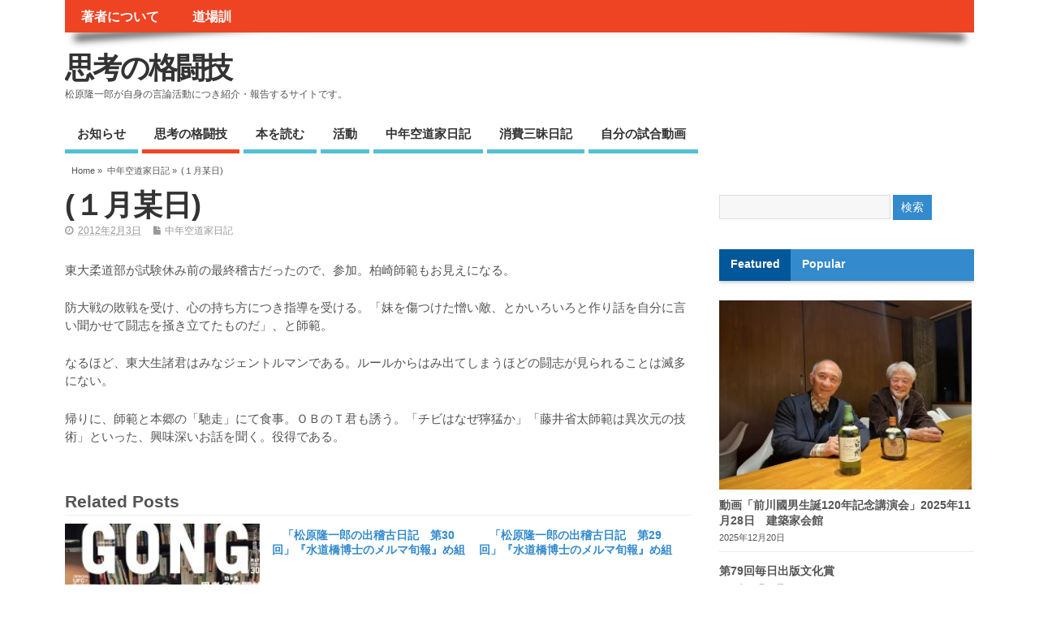

--- FILE ---
content_type: text/html; charset=UTF-8
request_url: https://shikounokakutougi.net/2012/02/145
body_size: 38219
content:
<!DOCTYPE html>
<!--[if lt IE 7 ]>	<html lang="en" class="no-js ie6"> <![endif]-->
<!--[if IE 7 ]>		<html lang="en" class="no-js ie7"> <![endif]-->
<!--[if IE 8 ]>		<html lang="en" class="no-js ie8"> <![endif]-->
<!--[if IE 9 ]>		<html lang="en" class="no-js ie9"> <![endif]-->
<!--[if (gt IE 9)|!(IE)]><!-->
<html lang="ja" class="no-js"> <!--<![endif]-->
<head>

<meta charset="UTF-8" />



<link rel="profile" href="http://gmpg.org/xfn/11">


<title>(１月某日) | 思考の格闘技</title>


<!-- STYLESHEET INIT -->
<link href="https://shikounokakutougi.net/cms/wp-content/themes/mesocolumn-child/style.css" rel="stylesheet" type="text/css" />

<!-- favicon.ico location -->
<link rel="icon" href="http://shikounokakutougi.net/cms/wp-content/themes/mesocolumn-child/favicon_wr.ico" type="images/x-icon" />
<link rel="pingback" href="https://shikounokakutougi.net/cms/xmlrpc.php" />




<link rel='dns-prefetch' href='//fonts.googleapis.com' />
<link rel='dns-prefetch' href='//netdna.bootstrapcdn.com' />
<link rel='dns-prefetch' href='//s.w.org' />
<link rel="alternate" type="application/rss+xml" title="思考の格闘技 &raquo; フィード" href="https://shikounokakutougi.net/feed" />
<link rel="alternate" type="application/rss+xml" title="思考の格闘技 &raquo; コメントフィード" href="https://shikounokakutougi.net/comments/feed" />
		<script type="text/javascript">
			window._wpemojiSettings = {"baseUrl":"https:\/\/s.w.org\/images\/core\/emoji\/2.2.1\/72x72\/","ext":".png","svgUrl":"https:\/\/s.w.org\/images\/core\/emoji\/2.2.1\/svg\/","svgExt":".svg","source":{"concatemoji":"https:\/\/shikounokakutougi.net\/cms\/wp-includes\/js\/wp-emoji-release.min.js?ver=4.7.29"}};
			!function(t,a,e){var r,n,i,o=a.createElement("canvas"),l=o.getContext&&o.getContext("2d");function c(t){var e=a.createElement("script");e.src=t,e.defer=e.type="text/javascript",a.getElementsByTagName("head")[0].appendChild(e)}for(i=Array("flag","emoji4"),e.supports={everything:!0,everythingExceptFlag:!0},n=0;n<i.length;n++)e.supports[i[n]]=function(t){var e,a=String.fromCharCode;if(!l||!l.fillText)return!1;switch(l.clearRect(0,0,o.width,o.height),l.textBaseline="top",l.font="600 32px Arial",t){case"flag":return(l.fillText(a(55356,56826,55356,56819),0,0),o.toDataURL().length<3e3)?!1:(l.clearRect(0,0,o.width,o.height),l.fillText(a(55356,57331,65039,8205,55356,57096),0,0),e=o.toDataURL(),l.clearRect(0,0,o.width,o.height),l.fillText(a(55356,57331,55356,57096),0,0),e!==o.toDataURL());case"emoji4":return l.fillText(a(55357,56425,55356,57341,8205,55357,56507),0,0),e=o.toDataURL(),l.clearRect(0,0,o.width,o.height),l.fillText(a(55357,56425,55356,57341,55357,56507),0,0),e!==o.toDataURL()}return!1}(i[n]),e.supports.everything=e.supports.everything&&e.supports[i[n]],"flag"!==i[n]&&(e.supports.everythingExceptFlag=e.supports.everythingExceptFlag&&e.supports[i[n]]);e.supports.everythingExceptFlag=e.supports.everythingExceptFlag&&!e.supports.flag,e.DOMReady=!1,e.readyCallback=function(){e.DOMReady=!0},e.supports.everything||(r=function(){e.readyCallback()},a.addEventListener?(a.addEventListener("DOMContentLoaded",r,!1),t.addEventListener("load",r,!1)):(t.attachEvent("onload",r),a.attachEvent("onreadystatechange",function(){"complete"===a.readyState&&e.readyCallback()})),(r=e.source||{}).concatemoji?c(r.concatemoji):r.wpemoji&&r.twemoji&&(c(r.twemoji),c(r.wpemoji)))}(window,document,window._wpemojiSettings);
		</script>
		<style type="text/css">
img.wp-smiley,
img.emoji {
	display: inline !important;
	border: none !important;
	box-shadow: none !important;
	height: 1em !important;
	width: 1em !important;
	margin: 0 .07em !important;
	vertical-align: -0.1em !important;
	background: none !important;
	padding: 0 !important;
}
</style>
<link rel='stylesheet' id='default_gwf-css'  href='http://fonts.googleapis.com/css?family=Open+Sans%3A400%2C400italic%2C600%2C600italic%2C700%2C700italic%2C300%2C300italic&#038;ver=4.7.29' type='text/css' media='all' />
<link rel='stylesheet' id='superfish-css'  href='https://shikounokakutougi.net/cms/wp-content/themes/mesocolumn/lib/scripts/superfish-menu/css/superfish.css?ver=1.6.3' type='text/css' media='all' />
<link rel='stylesheet' id='tabber-css'  href='https://shikounokakutougi.net/cms/wp-content/themes/mesocolumn/lib/scripts/tabber/tabber.css?ver=1.6.3' type='text/css' media='all' />
<link rel='stylesheet' id='font-awesome-css'  href='//netdna.bootstrapcdn.com/font-awesome/4.0.3/css/font-awesome.css?ver=1.6.3' type='text/css' media='all' />
<script type='text/javascript' src='https://shikounokakutougi.net/cms/wp-includes/js/jquery/jquery.js?ver=1.12.4'></script>
<script type='text/javascript' src='https://shikounokakutougi.net/cms/wp-includes/js/jquery/jquery-migrate.min.js?ver=1.4.1'></script>
<link rel='https://api.w.org/' href='https://shikounokakutougi.net/wp-json/' />
<link rel="EditURI" type="application/rsd+xml" title="RSD" href="https://shikounokakutougi.net/cms/xmlrpc.php?rsd" />
<link rel="wlwmanifest" type="application/wlwmanifest+xml" href="https://shikounokakutougi.net/cms/wp-includes/wlwmanifest.xml" /> 
<link rel='prev' title='Japan Journal' href='https://shikounokakutougi.net/2012/02/140' />
<link rel='next' title='(１月某日)' href='https://shikounokakutougi.net/2012/02/147' />
<meta name="generator" content="WordPress 4.7.29" />
<link rel="canonical" href="https://shikounokakutougi.net/2012/02/145" />
<link rel='shortlink' href='https://shikounokakutougi.net/?p=145' />
<link rel="alternate" type="application/json+oembed" href="https://shikounokakutougi.net/wp-json/oembed/1.0/embed?url=https%3A%2F%2Fshikounokakutougi.net%2F2012%2F02%2F145" />
<link rel="alternate" type="text/xml+oembed" href="https://shikounokakutougi.net/wp-json/oembed/1.0/embed?url=https%3A%2F%2Fshikounokakutougi.net%2F2012%2F02%2F145&#038;format=xml" />

<link rel="stylesheet" href="https://shikounokakutougi.net/cms/wp-content/plugins/count-per-day/counter.css" type="text/css" />
<style type='text/css' media='all'>body {font-family: 'Open Sans', sans-serif;font-weight: 400;}
#siteinfo div,h1,h2,h3,h4,h5,h6,.header-title,#main-navigation, #featured #featured-title, #cf .tinput, #wp-calendar caption,.flex-caption h1,#portfolio-filter li,.nivo-caption a.read-more,.form-submit #submit,.fbottom,ol.commentlist li div.comment-post-meta, .home-post span.post-category a,ul.tabbernav li a {font-family: 'Open Sans', sans-serif;font-weight: 600;}
#main-navigation, .sf-menu li a {font-family: 'Open Sans', sans-serif;font-weight: 600;}
#Gallerybox,#myGallery,#myGallerySet,#flickrGallery {height: 400px !important;}


#custom #right-sidebar ul.tabbernav { background: #338acc !important; }
h2.header-title { background: #338acc; }
#right-sidebar ul.tabbernav li.tabberactive a,#right-sidebar ul.tabbernav li.tabberactive a:hover { color:#fff !important; background-color: #005799; }
#right-sidebar ul.tabbernav li a:hover, #custom h2.inblog {color: #FFF !important;background-color: #1970b2;}
#content .item-title a,h2.post-title a, h1.post-title a, article.post .post-meta a:hover, #custom .product-with-desc ul.products li h1.post-title a:hover, #custom .twitterbox span a, #custom h3.widget-title a, #custom .ftop div.textwidget a, #custom .ftop a:hover, #custom .ftop .widget_my_theme_twitter_widget a, #content .activity-header a, #content .activity-inner a, #content .item-list-tabs a {
color: #338acc !important;}
#custom #post-entry h1.post-title a:hover,#custom #post-entry h2.post-title a:hover {color: #222;}
#woo-container p.price,.wp-pagenavi a, #woo-container span.price, #custom ul.product_list_widget li span.amount,span.pricebox, #custom .product-with-desc ul.products li .post-product-right span.price, .js_widget_product_price,#jigo-single-product p.price   {background: none repeat scroll 0 0 #60b7f9;}
.wp-pagenavi .current, .wp-pagenavi a:hover{background: none repeat scroll 0 0 #1970b2;}
#post-navigator .wp-pagenavi a,#post-navigator .wp-pagenavi a:hover {background: none repeat scroll 0 0 #003d7f;}
#post-navigator .wp-pagenavi .current {background: none repeat scroll 0 0 #000a4c;}
#content a.activity-time-since {color: #888 !important;}
#content .item-list-tabs span  {background-color: #4ca3e5 !important;}
#custom .widget a:hover, #custom h3.widget-title a:hover, #custom .ftop div.textwidget a:hover, #custom .ftop a:hover, #custom .ftop .widget_my_theme_twitter_widget a:hover {color: #005799 !important;}
#custom h3.widget-title {border-bottom: 5px solid #338acc;}
#searchform input[type="submit"], #searchform input[type="button"],#custom .bp-searchform #search-submit {background-color: #338acc !important;}
#post-entry .post-content a, #author-bio a, #post-related a, #commentpost .fn a, ol.pinglist a, #post-navigator-single a,#commentpost #rssfeed a, #commentpost .comment_text a, #commentpost p a, .product_meta a, a.show_review_form, #custom .twitterbox li a  {color: #338acc;}
.pagination-links a.page-numbers, #custom #woo-container nav.woocommerce-pagination a.page-numbers {background-color: #338acc;color:#fff !important;}
.pagination-links .page-numbers, #custom #woo-container nav.woocommerce-pagination span.page-numbers.current {background-color: #005799;color:#fff !important;}
#custom footer.footer-bottom, #custom footer.footer-bottom .fbottom {background-color: #000000;color:#fff !important;}
#main-navigation li.tn_cat_color_18 a {border-bottom: 5px solid #0066cc;}
#main-navigation ul.sf-menu li.tn_cat_color_18:hover {background-color: #0066cc;}
#main-navigation li.tn_cat_color_18.current-menu-item a {background-color: #0066cc;color:white;}
ul.sub_tn_cat_color_18 li a {color: #0066cc;}
#main-navigation .sf-menu li a:hover {color: #fff !important;}
#custom #main-navigation .sf-menu li.tn_cat_color_18 a:hover {color: #fff !important;
background-color: #0066cc;}
aside.home-feat-cat h4.homefeattitle.feat_tn_cat_color_18 {border-bottom: 5px solid #0066cc;}
h2.header-title.feat_tn_cat_color_18 {background-color: #0066cc;padding: 1% 2%;width:95%;color: white;}
#custom .archive_tn_cat_color_18 h1.post-title a,#custom .archive_tn_cat_color_18 h2.post-title a {color: #0066cc !important;}
aside.home-feat-cat.post_tn_cat_color_18 .widget a, aside.home-feat-cat.post_tn_cat_color_18 article a {color: #0066cc;}
#custom #post-entry.archive_tn_cat_color_18 article .post-meta a:hover {color: #0066cc !important;}
#main-navigation .sf-menu li.tn_cat_color_18 ul  {background-color: #0066cc;background-image: none;}
#main-navigation .sf-menu li.tn_cat_color_18 ul li a:hover  {background-color: #003399;background-image: none;}
#main-navigation li.tn_cat_color_3 a {border-bottom: 5px solid #EF4423;}
#main-navigation ul.sf-menu li.tn_cat_color_3:hover {background-color: #EF4423;}
#main-navigation li.tn_cat_color_3.current-menu-item a {background-color: #EF4423;color:white;}
ul.sub_tn_cat_color_3 li a {color: #EF4423;}
#main-navigation .sf-menu li a:hover {color: #fff !important;}
#custom #main-navigation .sf-menu li.tn_cat_color_3 a:hover {color: #fff !important;
background-color: #EF4423;}
aside.home-feat-cat h4.homefeattitle.feat_tn_cat_color_3 {border-bottom: 5px solid #EF4423;}
h2.header-title.feat_tn_cat_color_3 {background-color: #EF4423;padding: 1% 2%;width:95%;color: white;}
#custom .archive_tn_cat_color_3 h1.post-title a,#custom .archive_tn_cat_color_3 h2.post-title a {color: #EF4423 !important;}
aside.home-feat-cat.post_tn_cat_color_3 .widget a, aside.home-feat-cat.post_tn_cat_color_3 article a {color: #EF4423;}
#custom #post-entry.archive_tn_cat_color_3 article .post-meta a:hover {color: #EF4423 !important;}
#main-navigation .sf-menu li.tn_cat_color_3 ul  {background-color: #EF4423;background-image: none;}
#main-navigation .sf-menu li.tn_cat_color_3 ul li a:hover  {background-color: #bc1100;background-image: none;}

</style><style type='text/css' media='screen'>.gravatar_recent_comment li, .twitterbox li { padding:0px; font-size: 1.025em; line-height:1.5em;  }
.gravatar_recent_comment span.author { font-weight:bold; }
.gravatar_recent_comment img { width:32px; height:32px; float:left; margin: 0 10px 0 0; }
ul.recent-postcat li {position:relative;border-bottom: 1px solid #EAEAEA;padding: 0 0 0.5em !important;margin: 0 0 1em !important;}
ul.recent-postcat li:last-child,ul.item-list li:last-child,.avatar-block li:last-child  { border-bottom: none;  }
ul.recent-postcat li .feat-post-meta { margin: 0px 0 0 75px; }
ul.recent-postcat li.has_no_thumb .feat-post-meta { margin: 0px; }
ul.recent-postcat img {background: white;padding: 5px;margin:0px;border: 1px solid #DDD;}
#custom #right-sidebar ul.recent-postcat li .feat-post-meta .feat-title {margin: 0;}
#custom #right-sidebar ul.recent-postcat li .feat-post-meta .feat-title {width: 100%;font-size: 1.05em; line-height:1.35em !important;font-weight: bold;}
ul.recent-postcat li .feat-post-meta small { font-size: 0.85em; padding:0; }
.bp-searchform {margin: 0px;padding: 5%;float: left;width: 90%;background: white;border: 1px solid #DDD;}
.bp-searchform label {display:none;}
#custom div.medium-thumb {margin:0 0 0.2em;width:99%;overflow:hidden;padding:0 !important;border:0 none !important;}
#custom div.medium-thumb p {text-align:center;margin:0;width:100%;padding:0;border:0 none;height:100%;overflow:hidden;}
#custom div.medium-thumb img {float:none;border:0 none;max-width:100%;margin:0 !important;padding:0 !important;}
ul.recent-postcat li.the-sidefeat-thumbnail img {padding:3px;}
ul.recent-postcat li.the-sidefeat-thumbnail img:hover {background:none;}
ul.recent-postcat li.the-sidefeat-medium .feat-post-meta {margin: 0;}
</style>
<!-- BEGIN GADWP v4.9.5 Universal Tracking - https://deconf.com/google-analytics-dashboard-wordpress/ -->
<script>
  (function(i,s,o,g,r,a,m){i['GoogleAnalyticsObject']=r;i[r]=i[r]||function(){
  (i[r].q=i[r].q||[]).push(arguments)},i[r].l=1*new Date();a=s.createElement(o),
  m=s.getElementsByTagName(o)[0];a.async=1;a.src=g;m.parentNode.insertBefore(a,m)
  })(window,document,'script','https://www.google-analytics.com/analytics.js','ga');
  ga('create', 'UA-56880813-1', 'auto');
  ga('require', 'displayfeatures');
  ga('send', 'pageview');
</script>

<!-- END GADWP Universal Tracking -->


</head>

<body class="post-template-default single single-post postid-145 single-format-standard chrome" id="custom">

<div class="product-with-desc secbody">

<div id="wrapper">

<div id="wrapper-main">

<div id="bodywrap" class="innerwrap">

<div id="bodycontent">

<!-- CONTAINER START -->
<section id="container">

<nav class="top-nav iegradient effect-1" id="top-navigation" role="navigation">
<div class="innerwrap">

<ul id="menu-main_nav" class="sf-menu"><li id='menu-item-790'  class="menu-item menu-item-type-post_type menu-item-object-page no_desc   "><a  href="https://shikounokakutougi.net/%e8%91%97%e8%80%85%e3%81%ab%e3%81%a4%e3%81%84%e3%81%a6">著者について</a></li>
<li id='menu-item-791'  class="menu-item menu-item-type-post_type menu-item-object-page no_desc   "><a  href="https://shikounokakutougi.net/%e9%81%93%e5%a0%b4%e8%a8%93">道場訓</a></li>
</ul>

<div id="mobile-nav">
<p class="select-pri">
ページ: <script type="text/javascript">
 jQuery(document).ready(function(jQuery){
  jQuery("select#top-dropdown").change(function(){
    window.location.href = jQuery(this).val();
  });
 });
</script><select name="top-dropdown" id="top-dropdown"><option>選択</option><option value='https://shikounokakutougi.net/%e8%91%97%e8%80%85%e3%81%ab%e3%81%a4%e3%81%84%e3%81%a6'>著者について</option>
<option value='https://shikounokakutougi.net/%e9%81%93%e5%a0%b4%e8%a8%93'>道場訓</option>
</select></p>

<p class="select-pri sec">
カテゴリー: <script type="text/javascript">
 jQuery(document).ready(function(jQuery){
  jQuery("select#main-dropdown").change(function(){
    window.location.href = jQuery(this).val();
  });
 });
</script><select name="main-dropdown" id="main-dropdown"><option>選択</option><option value='https://shikounokakutougi.net/category/info'>お知らせ</option>
<option value='https://shikounokakutougi.net/category/thinking_martial_arts'>思考の格闘技</option>
<option value='https://shikounokakutougi.net/category/read'>本を読む</option>
<option value='https://shikounokakutougi.net/category/activity'>活動</option>
<option value='https://shikounokakutougi.net/category/diary'>中年空道家日記</option>
<option value='https://shikounokakutougi.net/category/eat_dairy'>消費三昧日記</option>
<option value='https://shikounokakutougi.net/category/%e8%87%aa%e5%88%86%e3%81%ae%e8%a9%a6%e5%90%88%e5%8b%95%e7%94%bb'>自分の試合動画</option>
</select></p>
</div>

</div>
</nav>

<!-- HEADER START -->
<header class="iegradient" id="header" role="banner">

<div id="header-overlay" class="header-inner">
<div class="innerwrap">

<div id="siteinfo">

<div ><a href="https://shikounokakutougi.net/" title="思考の格闘技" rel="home">思考の格闘技</a></div ><p id="site-description">松原隆一郎が自身の言論活動につき紹介・報告するサイトです。</p>

</div>
<!-- SITEINFO END -->



</div>
</div>
<!-- end header-inner -->
</header>
<!-- HEADER END -->


<div class="container-wrap">

<!-- NAVIGATION START -->
<nav class="main-nav iegradient" id="main-navigation" role="navigation">
<div class="innerwrap">
<ul id="menu-side_nav-1" class="sf-menu"><li id='menu-item-792'  class="menu-item menu-item-type-taxonomy menu-item-object-category no_desc   "><a  href="https://shikounokakutougi.net/category/info">お知らせ</a></li>
<li id='menu-item-795'  class="menu-item menu-item-type-taxonomy menu-item-object-category no_desc  tn_cat_color_3 "><a  href="https://shikounokakutougi.net/category/thinking_martial_arts">思考の格闘技</a></li>
<li id='menu-item-796'  class="menu-item menu-item-type-taxonomy menu-item-object-category no_desc   "><a  href="https://shikounokakutougi.net/category/read">本を読む</a></li>
<li id='menu-item-797'  class="menu-item menu-item-type-taxonomy menu-item-object-category no_desc   "><a  href="https://shikounokakutougi.net/category/activity">活動</a></li>
<li id='menu-item-794'  class="menu-item menu-item-type-taxonomy menu-item-object-category current-post-ancestor current-menu-parent current-post-parent no_desc   "><a  href="https://shikounokakutougi.net/category/diary">中年空道家日記</a></li>
<li id='menu-item-798'  class="menu-item menu-item-type-taxonomy menu-item-object-category no_desc   "><a  href="https://shikounokakutougi.net/category/eat_dairy">消費三昧日記</a></li>
<li id='menu-item-799'  class="menu-item menu-item-type-taxonomy menu-item-object-category no_desc   "><a  href="https://shikounokakutougi.net/category/%e8%87%aa%e5%88%86%e3%81%ae%e8%a9%a6%e5%90%88%e5%8b%95%e7%94%bb">自分の試合動画</a></li>
</ul></div>
</nav>
<!-- NAVIGATION END -->






<div id="breadcrumbs">
<div class="innerwrap">


<p>&nbsp;</p>
<p><a href="https://shikounokakutougi.net/" title="思考の格闘技">Home</a> &raquo; </p>
<p><a href="https://shikounokakutougi.net/category/diary" title="View all posts in 中年空道家日記" >中年空道家日記</a> &raquo; </p><p>(１月某日)</p>


</div>
</div>

<!-- CONTENT START -->
<div class="content">
<div class="content-inner">


<!-- POST ENTRY START -->
<div id="post-entry">
<section class="post-entry-inner">


<!-- POST START -->
<article class="post-single post-145 post type-post status-publish format-standard hentry category-diary has_no_thumb" id="post-145">

<div class="post-top">
<h1 class="post-title entry-title">(１月某日)</h1>
<div class="post-meta the-icons pmeta-alt">
<!--
<span class="post-author vcard"><i class="fa fa-user"></i><a class="url fn n" href="https://shikounokakutougi.net/author/builder1_b2mxkkhq" title="Posts by builder1_B2MXkkhq" rel="author">builder1_B2MXkkhq</a></span>
&nbsp;&nbsp;&nbsp;&nbsp;&nbsp;
-->

<span class="entry-date"><i class="fa fa-clock-o"></i><abbr class="published" title="2012-02-03T02:17:12+00:00">2012年2月3日</abbr></span>
<span class="meta-no-display"><a href="https://shikounokakutougi.net/2012/02/145" rel="bookmark">(１月某日)</a></span><span class="date updated meta-no-display">2014-12-03T13:51:50+00:00</span>

&nbsp;&nbsp;&nbsp;&nbsp;<span class="post-category"><i class="fa fa-file"></i><a href="https://shikounokakutougi.net/category/diary" rel="category tag">中年空道家日記</a></span>
</div></div>


<div class="post-content">


<div class="entry-content"><p>東大柔道部が試験休み前の最終稽古だったので、参加。柏崎師範もお見えになる。</p>
<p>防大戦の敗戦を受け、心の持ち方につき指導を受ける。「妹を傷つけた憎い敵、とかいろいろと作り話を自分に言い聞かせて闘志を掻き立てたものだ」、と師範。</p>
<p>なるほど、東大生諸君はみなジェントルマンである。ルールからはみ出てしまうほどの闘志が見られることは滅多にない。</p>
<p>帰りに、師範と本郷の「馳走」にて食事。ＯＢのＴ君も誘う。「チビはなぜ獰猛か」「藤井省太師範は異次元の技術」といった、興味深いお話を聞く。役得である。</p>
</div>



</div>


<div class="post-meta the-icons pm-bottom">
</div>
<div id="post-related"><h4>Related Posts</h4><div class="feat-cat-meta post-4037">
<div class="related-post-thumb">
<a href="https://shikounokakutougi.net/2020/05/4037" title="対談・司会　松原隆一郎×朝倉未来、那須川天心･青木真也"><img width='250' height='250' class='aligncenter' src='http://shikounokakutougi.net/cms/wp-content/uploads/2020/05/ETcRTiqUcAAn2DW-229x300.jpg' alt='中年空道家日記' title='対談・司会　松原隆一郎×朝倉未来、那須川天心･青木真也' /></a></div>
<h2><a href="https://shikounokakutougi.net/2020/05/4037" title="対談・司会　松原隆一郎×朝倉未来、那須川天心･青木真也">対談・司会　松原隆一郎×朝倉未来、那須川天心･青木真也</a></h2>
</div>
 <div class="feat-cat-meta post-3996 feat-center">
<div class="related-post-thumb">
</div>
<h2><a href="https://shikounokakutougi.net/2020/05/3996" title="「松原隆一郎の出稽古日記　第30回」『水道橋博士のメルマ旬報』め組">「松原隆一郎の出稽古日記　第30回」『水道橋博士のメルマ旬報』め組</a></h2>
</div>
 <div class="feat-cat-meta post-3994">
<div class="related-post-thumb">
</div>
<h2><a href="https://shikounokakutougi.net/2020/05/3994" title="「松原隆一郎の出稽古日記　第29回」『水道橋博士のメルマ旬報』め組">「松原隆一郎の出稽古日記　第29回」『水道橋博士のメルマ旬報』め組</a></h2>
</div>
 </div>
</article>
<!-- POST END -->





<div id="commentpost">







</div>



<div class="post-nav-archive" id="post-navigator-single">
<div class="alignleft">&laquo;&nbsp;<a href="https://shikounokakutougi.net/2012/02/140" rel="prev">Japan Journal</a></div>
<div class="alignright"><a href="https://shikounokakutougi.net/2012/02/147" rel="next">(１月某日)</a>&nbsp;&raquo;</div>
</div>


</section>
</div>
<!-- POST ENTRY END -->


</div><!-- CONTENT INNER END -->
</div><!-- CONTENT END -->



<div id="right-sidebar" class="sidebar right-sidebar">
<div class="sidebar-inner">
<div class="widget-area the-icons">

<aside id="search-2" class="widget widget_search"><form role="search" method="get" id="searchform" class="searchform" action="https://shikounokakutougi.net/">
				<div>
					<label class="screen-reader-text" for="s">検索:</label>
					<input type="text" value="" name="s" id="s" />
					<input type="submit" id="searchsubmit" value="検索" />
				</div>
			</form></aside><div id="tabber-widget"><div class="tabber">
<div class="tabbertab"><aside id="my_theme_featured_multi_category_widget-2" class="widget widget_my_theme_featured_multi_category_widget"><h3>Featured</h3><ul class='recent-postcat'>
<li class="has_thumb the-sidefeat-medium">
<div class="medium-thumb"><p><a href="https://shikounokakutougi.net/2025/12/4247" title="動画「前川國男生誕120年記念講演会」2025年11月28日　建築家会館"><img width='480' height='320' class='featpost alignleft' src='http://shikounokakutougi.net/cms/wp-content/uploads/2025/12/matsu2_251128_2-300x225.jpg' alt='Featured News' title='動画「前川國男生誕120年記念講演会」2025年11月28日　建築家会館' /></a></p></div><div class="feat-post-meta">
<div class="feat-title"><a href="https://shikounokakutougi.net/2025/12/4247" title="動画「前川國男生誕120年記念講演会」2025年11月28日　建築家会館">動画「前川國男生誕120年記念講演会」2025年11月28日　建築家会館</a></div>
<small>2025年12月20日</small>
</div>
</li>

<li class="has_no_thumb the-sidefeat-medium">
<div class="feat-post-meta">
<div class="feat-title"><a href="https://shikounokakutougi.net/2025/12/4245" title="第79回毎日出版文化賞">第79回毎日出版文化賞</a></div>
<small>2025年12月20日</small>
</div>
</li>

<li class="has_thumb the-sidefeat-medium">
<div class="medium-thumb"><p><a href="https://shikounokakutougi.net/2025/04/4079" title="出版しました。"><img width='480' height='320' class='featpost alignleft' src='https://image.maruzenjunkudo.co.jp/item/1/324/3355/9101/33559101_01.jpg' alt='Featured News' title='出版しました。' /></a></p></div><div class="feat-post-meta">
<div class="feat-title"><a href="https://shikounokakutougi.net/2025/04/4079" title="出版しました。">出版しました。</a></div>
<small>2025年4月9日</small>
</div>
</li>

<li class="has_thumb the-sidefeat-medium">
<div class="medium-thumb"><p><a href="https://shikounokakutougi.net/2022/05/4068" title="一棚書店を始めました"><img width='480' height='320' class='featpost alignleft' src='http://shikounokakutougi.net/cms/wp-content/uploads/2022/05/urPwwBek-300x158.jpg' alt='Featured News' title='一棚書店を始めました' /></a></p></div><div class="feat-post-meta">
<div class="feat-title"><a href="https://shikounokakutougi.net/2022/05/4068" title="一棚書店を始めました">一棚書店を始めました</a></div>
<small>2022年5月5日</small>
</div>
</li>

<li class="has_thumb the-sidefeat-medium">
<div class="medium-thumb"><p><a href="https://shikounokakutougi.net/2022/05/4063" title="放送大学231ch「日本人にとってジャズとは何か」前後編"><img width='480' height='320' class='featpost alignleft' src='http://shikounokakutougi.net/cms/wp-content/uploads/2022/05/prw_PI9im_dN5CqQGo-300x169.jpg' alt='Featured News' title='放送大学231ch「日本人にとってジャズとは何か」前後編' /></a></p></div><div class="feat-post-meta">
<div class="feat-title"><a href="https://shikounokakutougi.net/2022/05/4063" title="放送大学231ch「日本人にとってジャズとは何か」前後編">放送大学231ch「日本人にとってジャズとは何か」前後編</a></div>
<small>2022年5月5日</small>
</div>
</li>

<li class="has_thumb the-sidefeat-medium">
<div class="medium-thumb"><p><a href="https://shikounokakutougi.net/2020/05/3923" title="刊行されました。『荘直温伝　忘却の町高梁と松山庄家の九百年』吉備人出版"><img width='480' height='320' class='featpost alignleft' src='http://shikounokakutougi.net/cms/wp-content/uploads/2020/05/51fkMv5d4aL._SX351_BO1204203200_-212x300.jpg' alt='Featured News' title='刊行されました。『荘直温伝　忘却の町高梁と松山庄家の九百年』吉備人出版' /></a></p></div><div class="feat-post-meta">
<div class="feat-title"><a href="https://shikounokakutougi.net/2020/05/3923" title="刊行されました。『荘直温伝　忘却の町高梁と松山庄家の九百年』吉備人出版">刊行されました。『荘直温伝　忘却の町高梁と松山庄家の九百年』吉備人出版</a></div>
<small>2020年5月14日</small>
</div>
</li>

<li class="has_no_thumb the-sidefeat-medium">
<div class="feat-post-meta">
<div class="feat-title"><a href="https://shikounokakutougi.net/2020/02/3920" title="『頼介伝』の配賦方法について">『頼介伝』の配賦方法について</a></div>
<small>2020年2月9日</small>
</div>
</li>

<li class="has_no_thumb the-sidefeat-medium">
<div class="feat-post-meta">
<div class="feat-title"><a href="https://shikounokakutougi.net/2019/09/3917" title="電柱倒壊・停電と無電柱化について">電柱倒壊・停電と無電柱化について</a></div>
<small>2019年9月27日</small>
</div>
</li>

<li class="has_thumb the-sidefeat-medium">
<div class="medium-thumb"><p><a href="https://shikounokakutougi.net/2018/12/3604" title="新著『頼介伝』を刊行します"><img width='480' height='320' class='featpost alignleft' src='http://shikounokakutougi.net/cms/wp-content/uploads/2018/06/raisuke-den_cover-202x300.jpg' alt='Featured News' title='新著『頼介伝』を刊行します' /></a></p></div><div class="feat-post-meta">
<div class="feat-title"><a href="https://shikounokakutougi.net/2018/12/3604" title="新著『頼介伝』を刊行します">新著『頼介伝』を刊行します</a></div>
<small>2018年12月8日</small>
</div>
</li>

<li class="has_no_thumb the-sidefeat-medium">
<div class="feat-post-meta">
<div class="feat-title"><a href="https://shikounokakutougi.net/2018/10/3752" title="連載をしています。「松原隆一郎の出稽古日記」『水道橋博士のメルマ旬報』め組">連載をしています。「松原隆一郎の出稽古日記」『水道橋博士のメルマ旬報』め組</a></div>
<small>2018年10月29日</small>
</div>
</li>
</ul></aside></div><div class="tabbertab"><aside id="countperday_popular_posts_widget-2" class="widget widget_countperday_popular_posts_widget"><h3>Popular</h3><ul class="cpd_front_list"><li><a href="https://shikounokakutougi.net?p=3388">出演（短編映画）堀部安嗣展「建築の居場所」</a> </li>
<li><a href="https://shikounokakutougi.net?p=3851">松原隆一郎「普遍と特殊5」『kotoba』集英社、2019summer issue No.36</a> </li>
<li><a href="https://shikounokakutougi.net?p=6">道場訓</a> </li>
<li><a href="https://shikounokakutougi.net?p=3659">松原隆一郎「時がつくる場所」『表現者criterion』2018.7.1号</a> </li>
<li><a href="https://shikounokakutougi.net?p=3181">「国会通信簿」特別版『週刊朝日』2015.10.16</a> </li>
<li><a href="https://shikounokakutougi.net?p=738">出演NHK『日曜討論』2014年3月2日9:00~10:00</a> </li>
<li><a href="https://shikounokakutougi.net?p=3826">毎日新聞「今週の本棚」 2018.10.14</a> </li>
<li><a href="https://shikounokakutougi.net?p=3687">鼎談、堀部安嗣・中島京子・松原隆一郎　阿佐ヶ谷書庫内覧会6#17</a> </li>
<li><a href="https://shikounokakutougi.net?p=3396">神戸の生と死－ある企業家の生涯から－第３回</a> </li>
<li><a href="https://shikounokakutougi.net?p=114">（1月某日）</a> </li>
</ul></aside></div></div></div>
<a href='https://shikounokakutougi.net/tag/gonkaku' class='tag-link-50 tag-link-position-1' title='127件のトピック' style='font-size: 13.676616915423pt;'>GONKAKU</a>・<a href='https://shikounokakutougi.net/tag/others' class='tag-link-60 tag-link-position-2' title='19件のトピック' style='font-size: 10.855721393035pt;'>その他</a>・<a href='https://shikounokakutougi.net/tag/symposium' class='tag-link-38 tag-link-position-3' title='6件のトピック' style='font-size: 9.2885572139303pt;'>シンポジウム</a>・<a href='https://shikounokakutougi.net/tag/%e3%82%b7%e3%83%b3%e3%83%9d%e3%82%b8%e3%82%a6%e3%83%a0%e3%83%bb%e8%ac%9b%e6%bc%94' class='tag-link-57 tag-link-position-4' title='180件のトピック' style='font-size: 14.199004975124pt;'>シンポジウム・講演</a>・<a href='https://shikounokakutougi.net/tag/hondana' class='tag-link-53 tag-link-position-5' title='73件のトピック' style='font-size: 12.8407960199pt;'>今週の本棚</a>・<a href='https://shikounokakutougi.net/tag/coauthor' class='tag-link-29 tag-link-position-6' title='25件のトピック' style='font-size: 11.238805970149pt;'>共著</a>・<a href='https://shikounokakutougi.net/tag/appearance' class='tag-link-41 tag-link-position-7' title='39件のトピック' style='font-size: 11.900497512438pt;'>出演</a>・<a href='https://shikounokakutougi.net/tag/author' class='tag-link-27 tag-link-position-8' title='23件のトピック' style='font-size: 11.134328358209pt;'>単著</a>・<a href='https://shikounokakutougi.net/tag/participation' class='tag-link-30 tag-link-position-9' title='15件のトピック' style='font-size: 10.507462686567pt;'>参加</a>・<a href='https://shikounokakutougi.net/tag/member' class='tag-link-49 tag-link-position-10' title='6件のトピック' style='font-size: 9.2885572139303pt;'>委員</a>・<a href='https://shikounokakutougi.net/tag/society' class='tag-link-47 tag-link-position-11' title='4件のトピック' style='font-size: 8.7661691542289pt;'>学会</a>・<a href='https://shikounokakutougi.net/tag/talk' class='tag-link-37 tag-link-position-12' title='130件のトピック' style='font-size: 13.71144278607pt;'>対談</a>・<a href='https://shikounokakutougi.net/tag/%e6%94%be%e9%80%81' class='tag-link-58 tag-link-position-13' title='43件のトピック' style='font-size: 12.039800995025pt;'>放送</a>・<a href='https://shikounokakutougi.net/tag/commentary' class='tag-link-46 tag-link-position-14' title='12件のトピック' style='font-size: 10.194029850746pt;'>文庫解説</a>・<a href='https://shikounokakutougi.net/tag/newspaper' class='tag-link-52 tag-link-position-15' title='36件のトピック' style='font-size: 11.796019900498pt;'>新聞</a>・<a href='https://shikounokakutougi.net/tag/tokino_omori' class='tag-link-54 tag-link-position-16' title='29件のトピック' style='font-size: 11.482587064677pt;'>時のおもり</a>・<a href='https://shikounokakutougi.net/tag/comment' class='tag-link-45 tag-link-position-17' title='20件のトピック' style='font-size: 10.925373134328pt;'>時評</a>・<a href='https://shikounokakutougi.net/tag/book_review' class='tag-link-40 tag-link-position-18' title='138件のトピック' style='font-size: 13.781094527363pt;'>書評</a>・<a href='https://shikounokakutougi.net/tag/martial_arts' class='tag-link-44 tag-link-position-19' title='45件のトピック' style='font-size: 12.109452736318pt;'>格闘技</a>・<a href='https://shikounokakutougi.net/tag/social_thought' class='tag-link-56 tag-link-position-20' title='307件のトピック' style='font-size: 15pt;'>社会思想関係</a>・<a href='https://shikounokakutougi.net/tag/author_editor' class='tag-link-28 tag-link-position-21' title='2件のトピック' style='font-size: 8pt;'>編著</a>・<a href='https://shikounokakutougi.net/tag/translation' class='tag-link-31 tag-link-position-22' title='2件のトピック' style='font-size: 8pt;'>翻訳</a>・<a href='https://shikounokakutougi.net/tag/disquisition' class='tag-link-55 tag-link-position-23' title='41件のトピック' style='font-size: 11.970149253731pt;'>論考・エッセイ</a>・<a href='https://shikounokakutougi.net/tag/lecturer' class='tag-link-48 tag-link-position-24' title='9件のトピック' style='font-size: 9.8109452736318pt;'>講師</a>・<a href='https://shikounokakutougi.net/tag/lecture' class='tag-link-39 tag-link-position-25' title='24件のトピック' style='font-size: 11.203980099502pt;'>講演</a>・<a href='https://shikounokakutougi.net/tag/series' class='tag-link-32 tag-link-position-26' title='35件のトピック' style='font-size: 11.761194029851pt;'>連載</a>・<a href='https://shikounokakutougi.net/tag/music' class='tag-link-43 tag-link-position-27' title='7件のトピック' style='font-size: 9.4626865671642pt;'>音楽</a><aside id="countperday_widget-2" class="widget widget_countperday_widget"><h3 class="widget-title">Count per Day</h3><ul class="cpd"><li class="cpd-l"><span id="cpd_number_getuserall" class="cpd-r">213401</span>Total visitors:</li></ul></aside>

</div>
</div><!-- SIDEBAR-INNER END -->
</div><!-- RIGHT SIDEBAR END -->
</div><!-- CONTAINER WRAP END -->

</section><!-- CONTAINER END -->

</div><!-- BODYCONTENT END -->

</div><!-- INNERWRAP BODYWRAP END -->

</div><!-- WRAPPER MAIN END -->

</div><!-- WRAPPER END -->






<footer class="footer-bottom">
<div class="innerwrap">
<div class="fbottom">
<div class="footer-left">
Copyright &copy; 2026. Ryuichiro Matsubara
</div><!-- FOOTER LEFT END -->

<div class="footer-right">
	

</div>
</div>
<!-- FOOTER RIGHT END -->

</div>
</footer><!-- FOOTER BOTTOM END -->


</div><!-- SECBODY END -->


<script type='text/javascript' src='https://shikounokakutougi.net/cms/wp-includes/js/hoverIntent.min.js?ver=1.8.1'></script>
<script type='text/javascript' src='https://shikounokakutougi.net/cms/wp-content/themes/mesocolumn/lib/scripts/modernizr/modernizr.js?ver=1.6.3'></script>
<script type='text/javascript' src='https://shikounokakutougi.net/cms/wp-content/themes/mesocolumn/lib/scripts/tabber/tabber.js?ver=1.6.3'></script>
<script type='text/javascript' src='https://shikounokakutougi.net/cms/wp-content/themes/mesocolumn/lib/scripts/superfish-menu/js/superfish.js?ver=1.6.3'></script>
<script type='text/javascript' src='https://shikounokakutougi.net/cms/wp-content/themes/mesocolumn/lib/scripts/superfish-menu/js/supersubs.js?ver=1.6.3'></script>
<script type='text/javascript' src='https://shikounokakutougi.net/cms/wp-content/themes/mesocolumn/lib/scripts/custom.js?ver=1.6.3'></script>
<script type='text/javascript' src='https://shikounokakutougi.net/cms/wp-includes/js/wp-embed.min.js?ver=4.7.29'></script>

</body>

</html>

--- FILE ---
content_type: text/plain
request_url: https://www.google-analytics.com/j/collect?v=1&_v=j102&a=1615285195&t=pageview&_s=1&dl=https%3A%2F%2Fshikounokakutougi.net%2F2012%2F02%2F145&ul=en-us%40posix&dt=(%EF%BC%91%E6%9C%88%E6%9F%90%E6%97%A5)%20%7C%20%E6%80%9D%E8%80%83%E3%81%AE%E6%A0%BC%E9%97%98%E6%8A%80&sr=1280x720&vp=1280x720&_u=IGBAgEABAAAAACAAI~&jid=1795437957&gjid=495992649&cid=1185179696.1769930500&tid=UA-56880813-1&_gid=1126743842.1769930500&_slc=1&z=198387417
body_size: -452
content:
2,cG-TPH9T6JLFB